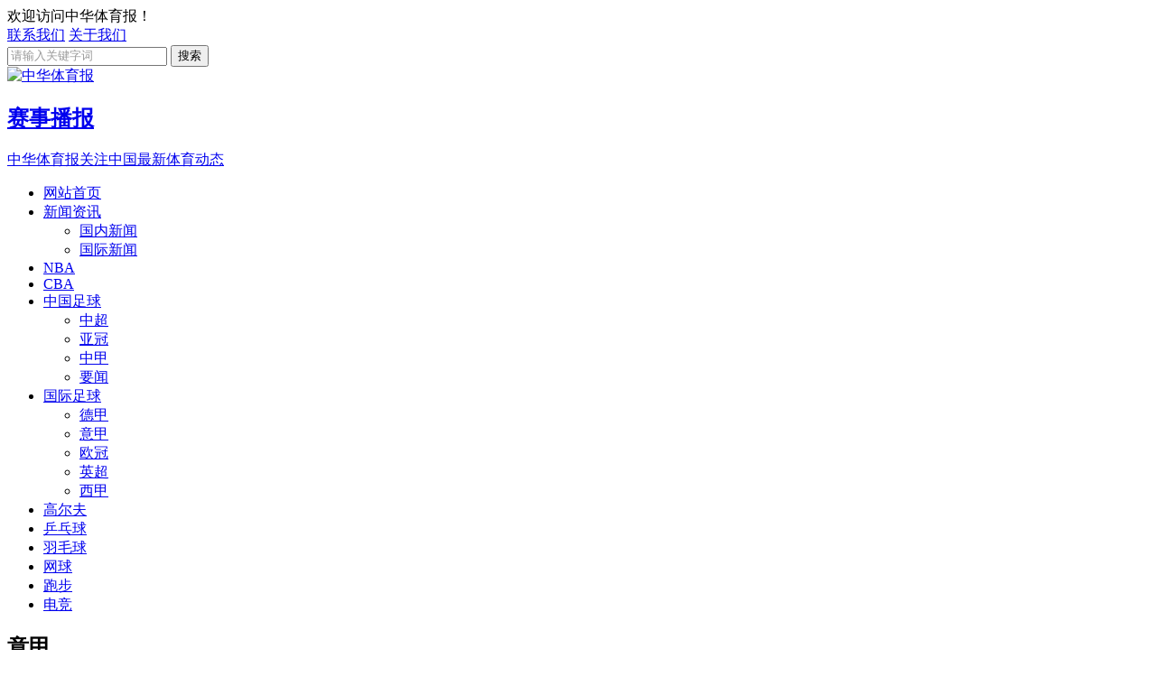

--- FILE ---
content_type: text/html
request_url: http://www.cnsportsdaily.com/gjzq/yijia/
body_size: 3597
content:
<!DOCTYPE html>
<html>
<head>
<meta http-equiv="Content-Type" content="text/html; charset=UTF-8">
 <title>国际足球  /  意甲_中华体育报</title> 
 <meta name="keywords" content="" />
<meta name="description" content="" />
<meta name="Copyright" content="中华体育报" />
 <meta name="viewport" content="width=device-width, initial-scale=1">
<link href="/templets/tiyumo/style1/base.css" rel="stylesheet">
<link href="/templets/tiyumo/style1/m.css" rel="stylesheet">
<script src="/templets/tiyumo/style1/jquery-1.8.3.min.js "></script>
<script src="/templets/tiyumo/style1/main.js "></script>
<!--[if lt IE 9]>
<script src="/37285/skin/js/modernizr.js"></script>
<![endif]-->
</head>
<body>
<header>
 <div class="tip">
    <div class="box">
      <div class="welcome">欢迎访问中华体育报！</div>
      <div class="tipr"><a href="#" target="_blank">联系我们</a> <a href="#">关于我们</a> </div>
    </div>
  </div>
  <div class="logo-section box">
    <div class="search">
      <form class="s-form container" name="formsearch" action="/plus/search.php">
        <input type="hidden" name="kwtype" value="0">
        <input name="q" id="keyboard" class="input_text" value="请输入关键字词" style="color: rgb(153, 153, 153);" onfocus="if(value=='请输入关键字词'){this.style.color='#000';value=''}" onblur="if(value==''){this.style.color='#999';value='请输入关键字词'}" type="text">
        <input name="submit" class="input_submit" value="搜索" type="submit">
      </form>
    </div>
    <div class="logo"><a href="/"><img src="/templets/tiyumo/style1/logo.png" alt="中华体育报">
      <h2 class="logo-title">赛事播报</h2>
      <p class="logo-text">中华体育报关注中国最新体育动态</p>
      </a> </div>
  </div>
  <div class="clear"></div>
  <div class="topnav">
   <nav>
      <ul id="starlist">
        <li><a href="/" class="hover">网站首页</a></li>
        <li class="menu"><a href="/news/" >新闻资讯</a>
          <ul class="sub">
            <li><a href="/news/guonei/">国内新闻</a></li>
            <li><a href="/news/guoji/">国际新闻</a></li>
          </ul>
          <span></span> </li>
        <li><a href="/NBA" class="">NBA</a> </li>
        <li><a href="/CBA" class="">CBA</a> </li>
        <li class="menu"><a href="/zgzq" class="">中国足球</a>
          <ul class="sub">
            <li><a href="/zgzq/zhongchao">中超</a></li>
            <li><a href="/zgzq/yaguan">亚冠</a></li>
            <li><a href="/zgzq/zhongjia">中甲</a></li>
             <li><a href="/zgzq/yaowen">要闻</a></li>
            </ul>
          <span></span> </li>
        
        
        
         <li class="menu"><a href="/gjzq" class="">国际足球</a>
          <ul class="sub">
            <li><a href="/gjzq/dejia">德甲</a></li>
            <li><a href="/gjzq/yijia">意甲</a></li>
            <li><a href="/gjzq/ouguan">欧冠</a></li>
             <li><a href="/gjzq/yingchao">英超</a></li>
             <li><a href="/gjzq/xijia">西甲</a></li>
            </ul>
          <span></span> </li>
          <li ><a href="/golf" class="">高尔夫</a>  </li>
         <li  ><a href="/ppq" class="">乒乓球</a> </li>
         <li  ><a href="/yumao" class="">羽毛球</a> </li>
         <li  ><a href="/wangqiu" class="">网球</a> </li>
          <li  ><a href="/paobu" class="">跑步</a> </li>
           <li  ><a href="/dianjing" class="">电竞</a> </li>
      </ul>
    </nav>
    
  </div>

</header>
<div class="clear blank"></div>
<article style="position: relative;">
  <div class="wztitle left-box">
     <div class="clear blank"></div>
    <div class="wztitle-box whitebg">
      <div class="news-title"> 
        <h2>意甲</h2>
      </div>
      <div class="wztitle-list">
        <ul>	 
        </ul>
      </div>
      <div class="pages">
        <ul>
          <li><li><span class="pageinfo">共 <strong>0</strong>页<strong>0</strong>条记录</span></li>
</li>

        </ul>
      </div>
    </div>
  </div>
 <aside class="side-section right-box">
    <div class="whitebg suiji">
    <h2 class="side-title">内容推荐</h2>
    <ul>    <li><a href="http://www.cnsportsdaily.com/n/news20191230473.html" target="_blank">打破专业与业余壁垒，粤青少年羽球精英挥拍竞风流</a></li>
<li><a href="http://www.cnsportsdaily.com/n/news20191230472.html" target="_blank">我爱国球!超700名选手参加广东青少年U系列乒乓球赛</a></li>
<li><a href="http://www.cnsportsdaily.com/n/news20200330569.html" target="_blank">共抗疫情！球衣网购商店蓝虎体育部落线上抽奖暖心</a></li>
<li><a href="http://www.cnsportsdaily.com/n/news20191130460.html" target="_blank">首届“弘赫杯”羽毛球团体邀请赛完美落幕！</a></li>
<li><a href="http://www.cnsportsdaily.com/n/news20191130446.html" target="_blank">助力乡村振兴，环大湾区自行车赛德庆站顺利举行</a></li>

      </ul>
  </div>
  <div class="clear blank"></div>
  <div class="whitebg paihang">
    <h2 class="side-title">点击排行</h2>
    <ul>
  </ul>
  </div>
  <div class="ad ad-small">
    <div style="border:#EB3D41 1px dashed; height:250px; line-height:250px"><img src="http://www.chinasportsnewsw.com/templets/newkeji/index/imgad3.jpg"  ></div>
  </div>
  <div class="whitebg cloud">
    <h2 class="side-title">标签云</h2>
    <ul>
          
       
    </ul>
  </div>
  <div class="clear blank"></div>
  <div class="whitebg suiji"> 
    <h2 class="side-title">猜你喜欢</h2>
    <ul>  <li><a href="http://www.cnsportsdaily.com/n/news20170224141.html" target="_blank">雅思写作5种易混淆的词组 </a></li>
<li><a href="http://www.cnsportsdaily.com/n/news20200330571.html" target="_blank">飞利浦TAN6605骨传导耳机全新上市</a></li>
<li><a href="http://www.cnsportsdaily.com/n/news20200930645.html" target="_blank">2020国际冬季运动（北京）博览会正式开幕，让世界</a></li>
<li><a href="http://www.cnsportsdaily.com/n/news20191030378.html" target="_blank">用创新开拓发展巨大空间——前三季度工业形势观察</a></li>
<li><a href="http://www.cnsportsdaily.com/n/news20191030344.html" target="_blank">曹骏蓝盈莹分手！网友：一定是工作的锅！</a></li>

    </ul>
  </div>

   </aside>
 </article>
<div class="clear blank"></div>
<footer>
  <div class="footer box" id="ikzbkgffif">
    <div class="endnav">
      <p><b><a href="#">网站首页</a><a href="#">关于我们</a> <a href="#">广告合作</a><a href="#">网站声明</a><a href="#">联系我们</a></b></p>
      <p>所有文章未经授权禁止转载、摘编、复制或建立镜像，如有违反，追究法律责任。举报邮箱：jubao@globaltechnewss.com</p>
      <p>Copyright © 2002-2020 中华体育报 版权所有 网站备案号：<a href="http://www.beian.miit.gov.cn/" target="_blank">京ICP备54879412254号</a> <a href="/" target="_blank">中华体育报</a></p>
    </div>
  </div>
</footer><a href="/#" title="返回顶部" class="icon-top"></a>
 <script src="/templets/tiyumo/style1//hc-sticky.js "></script> 
<script src="/templets/tiyumo/style1/aside-sticky.js "></script>


</body></html>